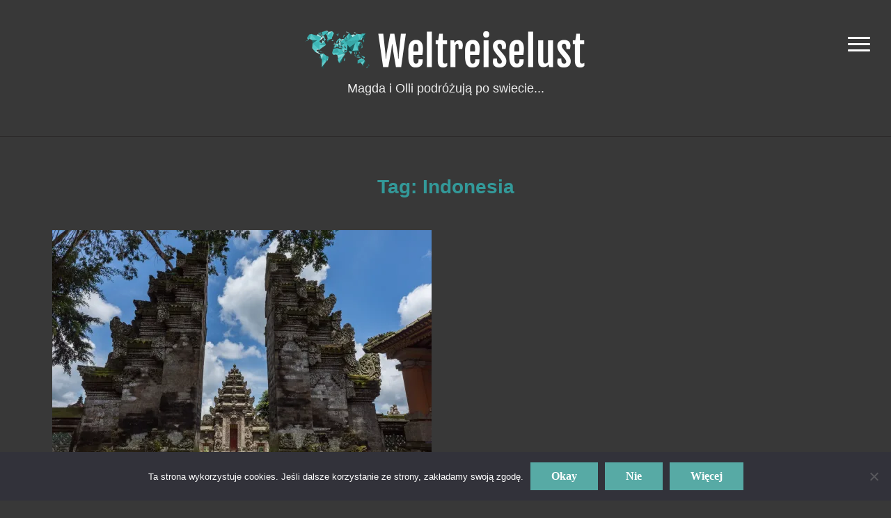

--- FILE ---
content_type: text/html; charset=UTF-8
request_url: https://www.weltreiselust.de/pl/tag/indonesia/
body_size: 7729
content:
<!DOCTYPE html><html xmlns="http://www.w3.org/1999/xhtml" lang="pl-PL"><head><meta http-equiv="Content-Type" content="text/html; charset=UTF-8" /><meta http-equiv="X-UA-Compatible" content="IE=edge,chrome=1"><meta name="viewport" content="width=device-width, initial-scale=1.0"><link rel="pingback" href="https://www.weltreiselust.de/xmlrpc.php" /><meta name='robots' content='index, follow, max-image-preview:large, max-snippet:-1, max-video-preview:-1' /><meta name="google-site-verification" content="RsI1VF3FmP9NIJltwf5qj-ViI8r4ncKISA8JSElA5yk" /><link media="all" href="https://www.weltreiselust.de/wp-content/cache/autoptimize/css/autoptimize_caf5dd5c20b0b5729d498c1f5d09cc97.css" rel="stylesheet"><title>Indonesia Archive - Weltreiselust</title><link nonce=fGE7Y8knu6Deo8JaptbQkWvZfxrXZwPBSFOUloGYY5Adj48UAuRLUJjHiGeFbye7HLOQ6mdksI65lXvBXilK8NcN2t2x2AVWR8YRHV7pkZwtaR83o9EcvZHTs3gIGk8Z rel="canonical" href="https://www.weltreiselust.de/pl/tag/indonesia/" /><meta property="og:locale" content="pl_PL" /><meta property="og:type" content="article" /><meta property="og:title" content="Indonesia Archive - Weltreiselust" /><meta property="og:url" content="https://www.weltreiselust.de/pl/tag/indonesia/" /><meta property="og:site_name" content="Weltreiselust" /><meta name="twitter:card" content="summary_large_image" /> <script nonce=fGE7Y8knu6Deo8JaptbQkWvZfxrXZwPBSFOUloGYY5Adj48UAuRLUJjHiGeFbye7HLOQ6mdksI65lXvBXilK8NcN2t2x2AVWR8YRHV7pkZwtaR83o9EcvZHTs3gIGk8Z type="application/ld+json" class="yoast-schema-graph">{"@context":"https://schema.org","@graph":[{"@type":"CollectionPage","@id":"https://www.weltreiselust.de/pl/tag/indonesia/","url":"https://www.weltreiselust.de/pl/tag/indonesia/","name":"Indonesia Archive - Weltreiselust","isPartOf":{"@id":"https://www.weltreiselust.de/pl/#website"},"primaryImageOfPage":{"@id":"https://www.weltreiselust.de/pl/tag/indonesia/#primaryimage"},"image":{"@id":"https://www.weltreiselust.de/pl/tag/indonesia/#primaryimage"},"thumbnailUrl":"https://i0.wp.com/www.weltreiselust.de/wp-content/uploads/2017/04/20170412-0019.jpg?fit=2048%2C1365&ssl=1","breadcrumb":{"@id":"https://www.weltreiselust.de/pl/tag/indonesia/#breadcrumb"},"inLanguage":"pl-PL"},{"@type":"ImageObject","inLanguage":"pl-PL","@id":"https://www.weltreiselust.de/pl/tag/indonesia/#primaryimage","url":"https://i0.wp.com/www.weltreiselust.de/wp-content/uploads/2017/04/20170412-0019.jpg?fit=2048%2C1365&ssl=1","contentUrl":"https://i0.wp.com/www.weltreiselust.de/wp-content/uploads/2017/04/20170412-0019.jpg?fit=2048%2C1365&ssl=1","width":2048,"height":1365,"caption":"Ubud Tour"},{"@type":"BreadcrumbList","@id":"https://www.weltreiselust.de/pl/tag/indonesia/#breadcrumb","itemListElement":[{"@type":"ListItem","position":1,"name":"Startseite","item":"https://www.weltreiselust.de/pl/"},{"@type":"ListItem","position":2,"name":"Indonesia"}]},{"@type":"WebSite","@id":"https://www.weltreiselust.de/pl/#website","url":"https://www.weltreiselust.de/pl/","name":"Weltreiselust","description":"Magda i Olli podróżują po swiecie...","potentialAction":[{"@type":"SearchAction","target":{"@type":"EntryPoint","urlTemplate":"https://www.weltreiselust.de/pl/?s={search_term_string}"},"query-input":"required name=search_term_string"}],"inLanguage":"pl-PL"}]}</script> <link nonce=fGE7Y8knu6Deo8JaptbQkWvZfxrXZwPBSFOUloGYY5Adj48UAuRLUJjHiGeFbye7HLOQ6mdksI65lXvBXilK8NcN2t2x2AVWR8YRHV7pkZwtaR83o9EcvZHTs3gIGk8Z rel='dns-prefetch' href='//ajax.googleapis.com' /><link nonce=fGE7Y8knu6Deo8JaptbQkWvZfxrXZwPBSFOUloGYY5Adj48UAuRLUJjHiGeFbye7HLOQ6mdksI65lXvBXilK8NcN2t2x2AVWR8YRHV7pkZwtaR83o9EcvZHTs3gIGk8Z rel='dns-prefetch' href='//s.w.org' /><link nonce=fGE7Y8knu6Deo8JaptbQkWvZfxrXZwPBSFOUloGYY5Adj48UAuRLUJjHiGeFbye7HLOQ6mdksI65lXvBXilK8NcN2t2x2AVWR8YRHV7pkZwtaR83o9EcvZHTs3gIGk8Z rel='dns-prefetch' href='//v0.wordpress.com' /><link nonce=fGE7Y8knu6Deo8JaptbQkWvZfxrXZwPBSFOUloGYY5Adj48UAuRLUJjHiGeFbye7HLOQ6mdksI65lXvBXilK8NcN2t2x2AVWR8YRHV7pkZwtaR83o9EcvZHTs3gIGk8Z rel='dns-prefetch' href='//i0.wp.com' /><link nonce=fGE7Y8knu6Deo8JaptbQkWvZfxrXZwPBSFOUloGYY5Adj48UAuRLUJjHiGeFbye7HLOQ6mdksI65lXvBXilK8NcN2t2x2AVWR8YRHV7pkZwtaR83o9EcvZHTs3gIGk8Z rel="alternate" type="application/rss+xml" title="Weltreiselust &raquo; Kanał z wpisami" href="https://www.weltreiselust.de/pl/feed/" /><link nonce=fGE7Y8knu6Deo8JaptbQkWvZfxrXZwPBSFOUloGYY5Adj48UAuRLUJjHiGeFbye7HLOQ6mdksI65lXvBXilK8NcN2t2x2AVWR8YRHV7pkZwtaR83o9EcvZHTs3gIGk8Z rel="alternate" type="application/rss+xml" title="Weltreiselust &raquo; Kanał z komentarzami" href="https://www.weltreiselust.de/pl/comments/feed/" /><link nonce=fGE7Y8knu6Deo8JaptbQkWvZfxrXZwPBSFOUloGYY5Adj48UAuRLUJjHiGeFbye7HLOQ6mdksI65lXvBXilK8NcN2t2x2AVWR8YRHV7pkZwtaR83o9EcvZHTs3gIGk8Z rel="alternate" type="application/rss+xml" title="Weltreiselust &raquo; Kanał z wpisami otagowanymi jako Indonesia" href="https://www.weltreiselust.de/pl/tag/indonesia/feed/" /><link nonce=fGE7Y8knu6Deo8JaptbQkWvZfxrXZwPBSFOUloGYY5Adj48UAuRLUJjHiGeFbye7HLOQ6mdksI65lXvBXilK8NcN2t2x2AVWR8YRHV7pkZwtaR83o9EcvZHTs3gIGk8Z rel='stylesheet' id='jquery-ui-css'  href='//ajax.googleapis.com/ajax/libs/jqueryui/1.8.1/themes/base/jquery-ui.css' type='text/css' media='all' /><link nonce=fGE7Y8knu6Deo8JaptbQkWvZfxrXZwPBSFOUloGYY5Adj48UAuRLUJjHiGeFbye7HLOQ6mdksI65lXvBXilK8NcN2t2x2AVWR8YRHV7pkZwtaR83o9EcvZHTs3gIGk8Z rel='stylesheet' id='dashicons-css'  href='https://www.weltreiselust.de/wp-includes/css/dashicons.min.css' type='text/css' media='all' /><link nonce=fGE7Y8knu6Deo8JaptbQkWvZfxrXZwPBSFOUloGYY5Adj48UAuRLUJjHiGeFbye7HLOQ6mdksI65lXvBXilK8NcN2t2x2AVWR8YRHV7pkZwtaR83o9EcvZHTs3gIGk8Z rel='stylesheet' id='photonote-google-font-default-css'  href='//www.weltreiselust.de/wp-content/fonts/lato.woff2' type='text/css' media='all' /> <script nonce=fGE7Y8knu6Deo8JaptbQkWvZfxrXZwPBSFOUloGYY5Adj48UAuRLUJjHiGeFbye7HLOQ6mdksI65lXvBXilK8NcN2t2x2AVWR8YRHV7pkZwtaR83o9EcvZHTs3gIGk8Z type='text/javascript' src='https://www.weltreiselust.de/wp-includes/js/jquery/jquery.min.js' id='jquery-core-js'></script> <script nonce=fGE7Y8knu6Deo8JaptbQkWvZfxrXZwPBSFOUloGYY5Adj48UAuRLUJjHiGeFbye7HLOQ6mdksI65lXvBXilK8NcN2t2x2AVWR8YRHV7pkZwtaR83o9EcvZHTs3gIGk8Z type='text/javascript' src='https://www.weltreiselust.de/wp-includes/js/jquery/jquery-migrate.min.js' id='jquery-migrate-js'></script> <link nonce=fGE7Y8knu6Deo8JaptbQkWvZfxrXZwPBSFOUloGYY5Adj48UAuRLUJjHiGeFbye7HLOQ6mdksI65lXvBXilK8NcN2t2x2AVWR8YRHV7pkZwtaR83o9EcvZHTs3gIGk8Z rel="https://api.w.org/" href="https://www.weltreiselust.de/wp-json/" /><link nonce=fGE7Y8knu6Deo8JaptbQkWvZfxrXZwPBSFOUloGYY5Adj48UAuRLUJjHiGeFbye7HLOQ6mdksI65lXvBXilK8NcN2t2x2AVWR8YRHV7pkZwtaR83o9EcvZHTs3gIGk8Z rel="alternate" type="application/json" href="https://www.weltreiselust.de/wp-json/wp/v2/tags/315" /><link nonce=fGE7Y8knu6Deo8JaptbQkWvZfxrXZwPBSFOUloGYY5Adj48UAuRLUJjHiGeFbye7HLOQ6mdksI65lXvBXilK8NcN2t2x2AVWR8YRHV7pkZwtaR83o9EcvZHTs3gIGk8Z rel="EditURI" type="application/rsd+xml" title="RSD" href="https://www.weltreiselust.de/xmlrpc.php?rsd" /><link nonce=fGE7Y8knu6Deo8JaptbQkWvZfxrXZwPBSFOUloGYY5Adj48UAuRLUJjHiGeFbye7HLOQ6mdksI65lXvBXilK8NcN2t2x2AVWR8YRHV7pkZwtaR83o9EcvZHTs3gIGk8Z rel="wlwmanifest" type="application/wlwmanifest+xml" href="https://www.weltreiselust.de/wp-includes/wlwmanifest.xml" /><link nonce=fGE7Y8knu6Deo8JaptbQkWvZfxrXZwPBSFOUloGYY5Adj48UAuRLUJjHiGeFbye7HLOQ6mdksI65lXvBXilK8NcN2t2x2AVWR8YRHV7pkZwtaR83o9EcvZHTs3gIGk8Z rel="icon" href="https://www.weltreiselust.de/wp-content/uploads/2016/10/favicon.ico"/> <script nonce=fGE7Y8knu6Deo8JaptbQkWvZfxrXZwPBSFOUloGYY5Adj48UAuRLUJjHiGeFbye7HLOQ6mdksI65lXvBXilK8NcN2t2x2AVWR8YRHV7pkZwtaR83o9EcvZHTs3gIGk8Z>document.documentElement.classList.add(
					'jetpack-lazy-images-js-enabled'
				);</script> <link nonce=fGE7Y8knu6Deo8JaptbQkWvZfxrXZwPBSFOUloGYY5Adj48UAuRLUJjHiGeFbye7HLOQ6mdksI65lXvBXilK8NcN2t2x2AVWR8YRHV7pkZwtaR83o9EcvZHTs3gIGk8Z rel="icon" href="https://i0.wp.com/www.weltreiselust.de/wp-content/uploads/2017/08/weltreiselust-icon-512x512-395768546-1501857009726.png?fit=32%2C32&#038;ssl=1" sizes="32x32" /><link nonce=fGE7Y8knu6Deo8JaptbQkWvZfxrXZwPBSFOUloGYY5Adj48UAuRLUJjHiGeFbye7HLOQ6mdksI65lXvBXilK8NcN2t2x2AVWR8YRHV7pkZwtaR83o9EcvZHTs3gIGk8Z rel="icon" href="https://i0.wp.com/www.weltreiselust.de/wp-content/uploads/2017/08/weltreiselust-icon-512x512-395768546-1501857009726.png?fit=192%2C192&#038;ssl=1" sizes="192x192" /><link nonce=fGE7Y8knu6Deo8JaptbQkWvZfxrXZwPBSFOUloGYY5Adj48UAuRLUJjHiGeFbye7HLOQ6mdksI65lXvBXilK8NcN2t2x2AVWR8YRHV7pkZwtaR83o9EcvZHTs3gIGk8Z rel="apple-touch-icon" href="https://i0.wp.com/www.weltreiselust.de/wp-content/uploads/2017/08/weltreiselust-icon-512x512-395768546-1501857009726.png?fit=180%2C180&#038;ssl=1" /><meta name="msapplication-TileImage" content="https://i0.wp.com/www.weltreiselust.de/wp-content/uploads/2017/08/weltreiselust-icon-512x512-395768546-1501857009726.png?fit=270%2C270&#038;ssl=1" /><link nonce=fGE7Y8knu6Deo8JaptbQkWvZfxrXZwPBSFOUloGYY5Adj48UAuRLUJjHiGeFbye7HLOQ6mdksI65lXvBXilK8NcN2t2x2AVWR8YRHV7pkZwtaR83o9EcvZHTs3gIGk8Z rel="stylesheet" type="text/css" id="wp-custom-css" href="https://www.weltreiselust.de/?custom-css=aa679ff8f5" /></head><body data-rsssl=1 class="archive tag tag-indonesia tag-315 custom-background cookies-not-set"><div class="page-wrap"><div id="pageslide"><div id="slideNav" class="panel"> <a href="javascript:jQuery.pageslide.close()" class="closeBtn"></a><section id="sidebar"><div id="polylang-4" class="widget widget_polylang"><h3 class="title">Język</h3><ul><li class="lang-item lang-item-17 lang-item-de no-translation lang-item-first"><a  lang="de-DE" hreflang="de-DE" href="https://www.weltreiselust.de/"><img src="[data-uri]" alt="" width="16" height="11" style="width: 16px; height: 11px;" /><span style="margin-left:0.3em;">Deutsch</span></a></li><li class="lang-item lang-item-20 lang-item-pl current-lang"><a  lang="pl-PL" hreflang="pl-PL" href="https://www.weltreiselust.de/pl/tag/indonesia/"><img src="[data-uri]" alt="" width="16" height="11" style="width: 16px; height: 11px;" /><span style="margin-left:0.3em;">Polski</span></a></li></ul><div class="clear"></div></div><div id="nav_menu-5" class="widget widget_nav_menu"><h3 class="title">Menu</h3><div class="menu-burger-menuepolnisch-container"><ul id="menu-burger-menuepolnisch" class="menu"><li id="menu-item-284" class="menu-item menu-item-type-post_type menu-item-object-page menu-item-284"><a href="https://www.weltreiselust.de/pl/o-nas-i-tym-blogu/">O nas i tym Blogu</a></li><li id="menu-item-298" class="menu-item menu-item-type-post_type menu-item-object-page menu-item-298"><a href="https://www.weltreiselust.de/pl/mapa-naszej-pordozy/">Mapa naszej pordóży</a></li><li id="menu-item-285" class="menu-item menu-item-type-post_type menu-item-object-page menu-item-285"><a href="https://www.weltreiselust.de/impressum/">Impressum</a></li></ul></div><div class="clear"></div></div><div id="blog_subscription-4" class="widget widget_blog_subscription jetpack_subscription_widget"><h3 class="title">Subskrybuj nowe wpisy</h3><div class="wp-block-jetpack-subscriptions__container"><form action="#" method="post" accept-charset="utf-8" id="subscribe-blog-blog_subscription-4"><div id="subscribe-text"><p>Wpisz twój adres email, jeśli chcesz dostawać nowe posty prosto do twojej skrzynki pocztowej!</p></div><p id="subscribe-email"> <label id="jetpack-subscribe-label"
 class="screen-reader-text"
 for="subscribe-field-blog_subscription-4"> E-Mail-Adres </label> <input type="email" name="email" required="required"
 value=""
 id="subscribe-field-blog_subscription-4"
 placeholder="E-Mail-Adres"
 /></p><p id="subscribe-submit"
 > <input type="hidden" name="action" value="subscribe"/> <input type="hidden" name="source" value="https://www.weltreiselust.de/pl/tag/indonesia/"/> <input type="hidden" name="sub-type" value="widget"/> <input type="hidden" name="redirect_fragment" value="subscribe-blog-blog_subscription-4"/> <button type="submit"
 class="wp-block-button__link"
 name="jetpack_subscriptions_widget"
 > WYŚLIJ </button></p></form></div><div class="clear"></div></div></section></div></div><header id="header"><div class="inner-wrap"> <a class="navbar-toggle" href="#slideNav"> <span class="icon-bar"></span> <span class="icon-bar"></span> <span class="icon-bar"></span> </a><div id="logo"> <a href="https://www.weltreiselust.de/pl" title="Magda i Olli podróżują po swiecie&#8230;"> <img src="https://www.weltreiselust.de/wp-content/uploads/2016/10/weltreiselust-logo-896.png" alt="Weltreiselust" width="449" height="63"> </a> <span class="site-description">Magda i Olli podróżują po swiecie...</span></div></div><nav class="main-navbar " role="navigation"><div class="navbar-header"> <a class="navbar-toggle" href="#menu-main-slide"> <span class="icon-bar"></span> <span class="icon-bar"></span> <span class="icon-bar"></span> </a><div id="menu-main-slide"><div><div id="menu-main" class="menu-burger-menuepolnisch-container"><ul id="menu-burger-menuepolnisch-1" class="menu"><li class="menu-item menu-item-type-post_type menu-item-object-page menu-item-284"><a href="https://www.weltreiselust.de/pl/o-nas-i-tym-blogu/">O nas i tym Blogu</a></li><li class="menu-item menu-item-type-post_type menu-item-object-page menu-item-298"><a href="https://www.weltreiselust.de/pl/mapa-naszej-pordozy/">Mapa naszej pordóży</a></li><li class="menu-item menu-item-type-post_type menu-item-object-page menu-item-285"><a href="https://www.weltreiselust.de/impressum/">Impressum</a></li></ul></div><div id="polylang-3" class="widget widget_polylang"><h3 class="title">Język</h3><ul><li class="lang-item lang-item-17 lang-item-de no-translation lang-item-first"><a  lang="de-DE" hreflang="de-DE" href="https://www.weltreiselust.de/"><img src="[data-uri]" alt="Deutsch" width="16" height="11" style="width: 16px; height: 11px;" /></a></li><li class="lang-item lang-item-20 lang-item-pl current-lang"><a  lang="pl-PL" hreflang="pl-PL" href="https://www.weltreiselust.de/pl/tag/indonesia/"><img src="[data-uri]" alt="Polski" width="16" height="11" style="width: 16px; height: 11px;" /></a></li></ul><div class="clear"></div></div><div id="nav_menu-6" class="widget widget_nav_menu"><h3 class="title">Menu</h3><div class="menu-burger-menuepolnisch-container"><ul id="menu-burger-menuepolnisch-2" class="menu"><li class="menu-item menu-item-type-post_type menu-item-object-page menu-item-284"><a href="https://www.weltreiselust.de/pl/o-nas-i-tym-blogu/">O nas i tym Blogu</a></li><li class="menu-item menu-item-type-post_type menu-item-object-page menu-item-298"><a href="https://www.weltreiselust.de/pl/mapa-naszej-pordozy/">Mapa naszej pordóży</a></li><li class="menu-item menu-item-type-post_type menu-item-object-page menu-item-285"><a href="https://www.weltreiselust.de/impressum/">Impressum</a></li></ul></div><div class="clear"></div></div></div></div></div><div id="navbar-main"><div class="menu-burger-menuepolnisch-container"><ul id="menu-burger-menuepolnisch-3" class="nav navbar-nav dropdown sf-menu"><li class="menu-item menu-item-type-post_type menu-item-object-page menu-item-284"><a href="https://www.weltreiselust.de/pl/o-nas-i-tym-blogu/">O nas i tym Blogu</a></li><li class="menu-item menu-item-type-post_type menu-item-object-page menu-item-298"><a href="https://www.weltreiselust.de/pl/mapa-naszej-pordozy/">Mapa naszej pordóży</a></li><li class="menu-item menu-item-type-post_type menu-item-object-page menu-item-285"><a href="https://www.weltreiselust.de/impressum/">Impressum</a></li></ul></div></div></nav></header><div class="inner-wrap"><h1 class="section_title">Tag: <span>Indonesia</span></h1><div id="recent-posts" class="clearfix"><div id="post-1865" class="recent-post"><div class="post-thumb"><a href="https://www.weltreiselust.de/pl/2017/04/30/podrozowanie-w-indonesii/" title="Podróżowanie w Indonesii"> <img width="545" height="363" src="https://i0.wp.com/www.weltreiselust.de/wp-content/uploads/2017/04/20170412-0019.jpg?fit=545%2C363&amp;ssl=1" class="attachment-loop size-loop wp-post-image jetpack-lazy-image" alt="Ubud Tour" data-attachment-id="1685" data-permalink="https://www.weltreiselust.de/20170412-0019/" data-orig-file="https://i0.wp.com/www.weltreiselust.de/wp-content/uploads/2017/04/20170412-0019.jpg?fit=2048%2C1365&amp;ssl=1" data-orig-size="2048,1365" data-comments-opened="0" data-image-meta="{&quot;aperture&quot;:&quot;0&quot;,&quot;credit&quot;:&quot;&quot;,&quot;camera&quot;:&quot;&quot;,&quot;caption&quot;:&quot;&quot;,&quot;created_timestamp&quot;:&quot;0&quot;,&quot;copyright&quot;:&quot;All rights reserved. No use without written permission!&quot;,&quot;focal_length&quot;:&quot;0&quot;,&quot;iso&quot;:&quot;0&quot;,&quot;shutter_speed&quot;:&quot;0&quot;,&quot;title&quot;:&quot;&quot;,&quot;orientation&quot;:&quot;0&quot;}" data-image-title="20170412-0019" data-image-description data-image-caption data-medium-file="https://i0.wp.com/www.weltreiselust.de/wp-content/uploads/2017/04/20170412-0019.jpg?fit=300%2C199&amp;ssl=1" data-large-file="https://i0.wp.com/www.weltreiselust.de/wp-content/uploads/2017/04/20170412-0019.jpg?fit=980%2C653&amp;ssl=1" data-lazy-srcset="https://i0.wp.com/www.weltreiselust.de/wp-content/uploads/2017/04/20170412-0019.jpg?w=2048&amp;ssl=1 2048w, https://i0.wp.com/www.weltreiselust.de/wp-content/uploads/2017/04/20170412-0019.jpg?resize=300%2C199&amp;ssl=1 300w, https://i0.wp.com/www.weltreiselust.de/wp-content/uploads/2017/04/20170412-0019.jpg?resize=768%2C511&amp;ssl=1 768w, https://i0.wp.com/www.weltreiselust.de/wp-content/uploads/2017/04/20170412-0019.jpg?resize=1024%2C682&amp;ssl=1 1024w, https://i0.wp.com/www.weltreiselust.de/wp-content/uploads/2017/04/20170412-0019.jpg?resize=82%2C55&amp;ssl=1 82w, https://i0.wp.com/www.weltreiselust.de/wp-content/uploads/2017/04/20170412-0019.jpg?resize=900%2C600&amp;ssl=1 900w, https://i0.wp.com/www.weltreiselust.de/wp-content/uploads/2017/04/20170412-0019.jpg?resize=363%2C242&amp;ssl=1 363w, https://i0.wp.com/www.weltreiselust.de/wp-content/uploads/2017/04/20170412-0019.jpg?resize=726%2C484&amp;ssl=1 726w, https://i0.wp.com/www.weltreiselust.de/wp-content/uploads/2017/04/20170412-0019.jpg?resize=545%2C363&amp;ssl=1 545w, https://i0.wp.com/www.weltreiselust.de/wp-content/uploads/2017/04/20170412-0019.jpg?resize=1090%2C726&amp;ssl=1 1090w, https://i0.wp.com/www.weltreiselust.de/wp-content/uploads/2017/04/20170412-0019.jpg?resize=2000%2C1333&amp;ssl=1 2000w" data-lazy-sizes="(max-width: 545px) 100vw, 545px" data-lazy-src="https://i0.wp.com/www.weltreiselust.de/wp-content/uploads/2017/04/20170412-0019.jpg?fit=545%2C363&amp;ssl=1&amp;is-pending-load=1" srcset="[data-uri]"> </a></div><h2 class="entry-title"><a href="https://www.weltreiselust.de/pl/2017/04/30/podrozowanie-w-indonesii/" title="Permalink to Podróżowanie w Indonesii" rel="bookmark">Podróżowanie w Indonesii</a></h2><div class="entry-meta"> <span><a href="https://www.weltreiselust.de/pl/category/ogolne/" rel="category tag">Ogólne</a></span> <span>30. kwietnia 2017</span><div class="clear"></div></div><div class="entry-content"><p>30.04.2017, Godzina 11.30, Lotnisko Ngurah rai, Denpasar Bali Czas na małą rekapitulacje podróży w Indonesii. Bali – Gili Air – Lombok – Nusa Lembongan – Bali: To była nasza trasa. Mieliśmy 24 dni czasu do odkrycia tego pięknego i bardzo fascynującego kraju. Co się nam [&hellip;]</p> <a class="more-link" href="https://www.weltreiselust.de/pl/2017/04/30/podrozowanie-w-indonesii/"><span>Read more &#8250;</span></a></div></div></div><div class="navigation"></div></div><footer id="colophon" class="site-footer" role="contentinfo"><div class="inner-wrap"><div class="footer-widgets widgets widget-columns-4"><div class="column"><div class="widget widget_tag_cloud" id="tag_cloud-3"><h3 class="title">Hasła</h3><div class="tagcloud"><a href="https://www.weltreiselust.de/pl/tag/asia/" class="tag-cloud-link tag-link-357 tag-link-position-1" style="font-size: 8pt;" aria-label="Asia (1 element)">Asia</a> <a href="https://www.weltreiselust.de/pl/tag/australia/" class="tag-cloud-link tag-link-285 tag-link-position-2" style="font-size: 8pt;" aria-label="Australia (1 element)">Australia</a> <a href="https://www.weltreiselust.de/pl/tag/azja/" class="tag-cloud-link tag-link-381 tag-link-position-3" style="font-size: 8pt;" aria-label="Azja (1 element)">Azja</a> <a href="https://www.weltreiselust.de/pl/tag/bali-pl/" class="tag-cloud-link tag-link-319 tag-link-position-4" style="font-size: 8pt;" aria-label="Bali (1 element)">Bali</a> <a href="https://www.weltreiselust.de/pl/tag/big-island-pl/" class="tag-cloud-link tag-link-93 tag-link-position-5" style="font-size: 8pt;" aria-label="Big Island (1 element)">Big Island</a> <a href="https://www.weltreiselust.de/pl/tag/coromandel-pl/" class="tag-cloud-link tag-link-129 tag-link-position-6" style="font-size: 11.876923076923pt;" aria-label="Coromandel (2 elementy)">Coromandel</a> <a href="https://www.weltreiselust.de/pl/tag/gory/" class="tag-cloud-link tag-link-283 tag-link-position-7" style="font-size: 8pt;" aria-label="Góry (1 element)">Góry</a> <a href="https://www.weltreiselust.de/pl/tag/hawaii-pl/" class="tag-cloud-link tag-link-95 tag-link-position-8" style="font-size: 8pt;" aria-label="Hawaii (1 element)">Hawaii</a> <a href="https://www.weltreiselust.de/pl/tag/helikopter-pl/" class="tag-cloud-link tag-link-97 tag-link-position-9" style="font-size: 8pt;" aria-label="Helikopter (1 element)">Helikopter</a> <a href="https://www.weltreiselust.de/pl/tag/indonesia/" class="tag-cloud-link tag-link-315 tag-link-position-10" style="font-size: 8pt;" aria-label="Indonesia (1 element)">Indonesia</a> <a href="https://www.weltreiselust.de/pl/tag/jezioro/" class="tag-cloud-link tag-link-281 tag-link-position-11" style="font-size: 8pt;" aria-label="Jeżioro (1 element)">Jeżioro</a> <a href="https://www.weltreiselust.de/pl/tag/kauai-pl/" class="tag-cloud-link tag-link-99 tag-link-position-12" style="font-size: 8pt;" aria-label="Kauai (1 element)">Kauai</a> <a href="https://www.weltreiselust.de/pl/tag/kemping/" class="tag-cloud-link tag-link-279 tag-link-position-13" style="font-size: 8pt;" aria-label="Kemping (1 element)">Kemping</a> <a href="https://www.weltreiselust.de/pl/tag/kuala-lumpur/" class="tag-cloud-link tag-link-355 tag-link-position-14" style="font-size: 8pt;" aria-label="Kuala Lumpur (1 element)">Kuala Lumpur</a> <a href="https://www.weltreiselust.de/pl/tag/lombok/" class="tag-cloud-link tag-link-313 tag-link-position-15" style="font-size: 8pt;" aria-label="Lombok (1 element)">Lombok</a> <a href="https://www.weltreiselust.de/pl/tag/malaysia-pl/" class="tag-cloud-link tag-link-361 tag-link-position-16" style="font-size: 8pt;" aria-label="Malaysia (1 element)">Malaysia</a> <a href="https://www.weltreiselust.de/pl/tag/maui/" class="tag-cloud-link tag-link-83 tag-link-position-17" style="font-size: 8pt;" aria-label="Maui (1 element)">Maui</a> <a href="https://www.weltreiselust.de/pl/tag/miasto/" class="tag-cloud-link tag-link-287 tag-link-position-18" style="font-size: 14.461538461538pt;" aria-label="Miasto (3 elementy)">Miasto</a> <a href="https://www.weltreiselust.de/pl/tag/natura/" class="tag-cloud-link tag-link-89 tag-link-position-19" style="font-size: 18.338461538462pt;" aria-label="Natura (5 elementów)">Natura</a> <a href="https://www.weltreiselust.de/pl/tag/nowa-zelandia/" class="tag-cloud-link tag-link-121 tag-link-position-20" style="font-size: 16.615384615385pt;" aria-label="Nowa Zelandia (4 elementy)">Nowa Zelandia</a> <a href="https://www.weltreiselust.de/pl/tag/penang/" class="tag-cloud-link tag-link-359 tag-link-position-21" style="font-size: 8pt;" aria-label="Penang (1 element)">Penang</a> <a href="https://www.weltreiselust.de/pl/tag/plaza/" class="tag-cloud-link tag-link-317 tag-link-position-22" style="font-size: 11.876923076923pt;" aria-label="Plaża (2 elementy)">Plaża</a> <a href="https://www.weltreiselust.de/pl/tag/podroz/" class="tag-cloud-link tag-link-91 tag-link-position-23" style="font-size: 22pt;" aria-label="Podróż (8 elementów)">Podróż</a> <a href="https://www.weltreiselust.de/pl/tag/rotorua/" class="tag-cloud-link tag-link-151 tag-link-position-24" style="font-size: 8pt;" aria-label="Rotorua (1 element)">Rotorua</a> <a href="https://www.weltreiselust.de/pl/tag/samochod/" class="tag-cloud-link tag-link-123 tag-link-position-25" style="font-size: 11.876923076923pt;" aria-label="Samochód (2 elementy)">Samochód</a> <a href="https://www.weltreiselust.de/pl/tag/singapur-pl/" class="tag-cloud-link tag-link-343 tag-link-position-26" style="font-size: 8pt;" aria-label="Singapur (1 element)">Singapur</a> <a href="https://www.weltreiselust.de/pl/tag/sydney-pl/" class="tag-cloud-link tag-link-289 tag-link-position-27" style="font-size: 8pt;" aria-label="Sydney (1 element)">Sydney</a> <a href="https://www.weltreiselust.de/pl/tag/taupo/" class="tag-cloud-link tag-link-153 tag-link-position-28" style="font-size: 8pt;" aria-label="Taupo (1 element)">Taupo</a> <a href="https://www.weltreiselust.de/pl/tag/thailandia/" class="tag-cloud-link tag-link-383 tag-link-position-29" style="font-size: 8pt;" aria-label="Thailandia (1 element)">Thailandia</a> <a href="https://www.weltreiselust.de/pl/tag/wellington/" class="tag-cloud-link tag-link-155 tag-link-position-30" style="font-size: 8pt;" aria-label="Wellington (1 element)">Wellington</a> <a href="https://www.weltreiselust.de/pl/tag/widoki/" class="tag-cloud-link tag-link-125 tag-link-position-31" style="font-size: 20.923076923077pt;" aria-label="Widoki (7 elementów)">Widoki</a> <a href="https://www.weltreiselust.de/pl/tag/wulkan/" class="tag-cloud-link tag-link-85 tag-link-position-32" style="font-size: 8pt;" aria-label="Wulkan (1 element)">Wulkan</a> <a href="https://www.weltreiselust.de/pl/tag/wyspy/" class="tag-cloud-link tag-link-385 tag-link-position-33" style="font-size: 8pt;" aria-label="Wyspy (1 element)">Wyspy</a> <a href="https://www.weltreiselust.de/pl/tag/wedrowanie/" class="tag-cloud-link tag-link-127 tag-link-position-34" style="font-size: 14.461538461538pt;" aria-label="Wędrówanie (3 elementy)">Wędrówanie</a> <a href="https://www.weltreiselust.de/pl/tag/zdiecia/" class="tag-cloud-link tag-link-87 tag-link-position-35" style="font-size: 22pt;" aria-label="Zdięcia (8 elementów)">Zdięcia</a></div><div class="clear"></div></div></div><div class="column"><div class="widget widget_categories" id="categories-4"><h3 class="title">Kategorie</h3><ul><li class="cat-item cat-item-49"><a href="https://www.weltreiselust.de/pl/category/ogolne/">Ogólne</a></li></ul><div class="clear"></div></div></div><div class="column"><div class="widget widget_archive" id="archives-5"><h3 class="title">Archiwa</h3><ul><li><a href='https://www.weltreiselust.de/pl/2017/07/'>lipiec 2017</a></li><li><a href='https://www.weltreiselust.de/pl/2017/06/'>czerwiec 2017</a></li><li><a href='https://www.weltreiselust.de/pl/2017/05/'>maj 2017</a></li><li><a href='https://www.weltreiselust.de/pl/2017/04/'>kwiecień 2017</a></li><li><a href='https://www.weltreiselust.de/pl/2017/03/'>marzec 2017</a></li><li><a href='https://www.weltreiselust.de/pl/2017/02/'>luty 2017</a></li><li><a href='https://www.weltreiselust.de/pl/2017/01/'>styczeń 2017</a></li></ul><div class="clear"></div></div></div><div class="column"><div class="widget widget_nav_menu" id="nav_menu-8"><h3 class="title">Menu</h3><div class="menu-burger-menuepolnisch-container"><ul id="menu-burger-menuepolnisch-4" class="menu"><li class="menu-item menu-item-type-post_type menu-item-object-page menu-item-284"><a href="https://www.weltreiselust.de/pl/o-nas-i-tym-blogu/">O nas i tym Blogu</a></li><li class="menu-item menu-item-type-post_type menu-item-object-page menu-item-298"><a href="https://www.weltreiselust.de/pl/mapa-naszej-pordozy/">Mapa naszej pordóży</a></li><li class="menu-item menu-item-type-post_type menu-item-object-page menu-item-285"><a href="https://www.weltreiselust.de/impressum/">Impressum</a></li></ul></div><div class="clear"></div></div></div><div class="clear"></div></div><div class="site-info"><div class="footer_social"></div><div class="copyright"><p> Copyright &copy; 2026 Weltreiselust</p><p class="designed-by"> Designed by <a href="https://www.wpzoom.com/" target="_blank" rel="designer">WPZOOM</a></p></div></div></div></footer></div> <script nonce=fGE7Y8knu6Deo8JaptbQkWvZfxrXZwPBSFOUloGYY5Adj48UAuRLUJjHiGeFbye7HLOQ6mdksI65lXvBXilK8NcN2t2x2AVWR8YRHV7pkZwtaR83o9EcvZHTs3gIGk8Z>(function($){$(document).ready(function(){});})(jQuery);</script><script nonce=fGE7Y8knu6Deo8JaptbQkWvZfxrXZwPBSFOUloGYY5Adj48UAuRLUJjHiGeFbye7HLOQ6mdksI65lXvBXilK8NcN2t2x2AVWR8YRHV7pkZwtaR83o9EcvZHTs3gIGk8Z type='text/javascript' src='https://www.weltreiselust.de/wp-includes/js/jquery/ui/core.min.js' id='jquery-ui-core-js'></script> <script nonce=fGE7Y8knu6Deo8JaptbQkWvZfxrXZwPBSFOUloGYY5Adj48UAuRLUJjHiGeFbye7HLOQ6mdksI65lXvBXilK8NcN2t2x2AVWR8YRHV7pkZwtaR83o9EcvZHTs3gIGk8Z type='text/javascript' src='https://www.weltreiselust.de/wp-includes/js/jquery/ui/tabs.min.js' id='jquery-ui-tabs-js'></script> <script nonce=fGE7Y8knu6Deo8JaptbQkWvZfxrXZwPBSFOUloGYY5Adj48UAuRLUJjHiGeFbye7HLOQ6mdksI65lXvBXilK8NcN2t2x2AVWR8YRHV7pkZwtaR83o9EcvZHTs3gIGk8Z type='text/javascript' src='https://www.weltreiselust.de/wp-content/plugins/jetpack/_inc/build/photon/photon.min.js' id='jetpack-photon-js'></script> <script nonce=fGE7Y8knu6Deo8JaptbQkWvZfxrXZwPBSFOUloGYY5Adj48UAuRLUJjHiGeFbye7HLOQ6mdksI65lXvBXilK8NcN2t2x2AVWR8YRHV7pkZwtaR83o9EcvZHTs3gIGk8Z type='text/javascript' id='cookie-notice-front-js-before'>var cnArgs = {"ajaxUrl":"https:\/\/www.weltreiselust.de\/wp-admin\/admin-ajax.php","nonce":"77eb12120b","hideEffect":"fade","position":"bottom","onScroll":false,"onScrollOffset":100,"onClick":false,"cookieName":"cookie_notice_accepted","cookieTime":2592000,"cookieTimeRejected":2592000,"globalCookie":false,"redirection":false,"cache":true,"revokeCookies":false,"revokeCookiesOpt":"automatic"};</script> <script nonce=fGE7Y8knu6Deo8JaptbQkWvZfxrXZwPBSFOUloGYY5Adj48UAuRLUJjHiGeFbye7HLOQ6mdksI65lXvBXilK8NcN2t2x2AVWR8YRHV7pkZwtaR83o9EcvZHTs3gIGk8Z type='text/javascript' src='https://www.weltreiselust.de/wp-content/plugins/cookie-notice/js/front.min.js' id='cookie-notice-front-js'></script> <script nonce=fGE7Y8knu6Deo8JaptbQkWvZfxrXZwPBSFOUloGYY5Adj48UAuRLUJjHiGeFbye7HLOQ6mdksI65lXvBXilK8NcN2t2x2AVWR8YRHV7pkZwtaR83o9EcvZHTs3gIGk8Z type='text/javascript' src='https://www.weltreiselust.de/wp-content/cache/autoptimize/js/autoptimize_single_194defadb4760e8d43dbaf3b153ad9b6.js' id='mmenu-js'></script> <script nonce=fGE7Y8knu6Deo8JaptbQkWvZfxrXZwPBSFOUloGYY5Adj48UAuRLUJjHiGeFbye7HLOQ6mdksI65lXvBXilK8NcN2t2x2AVWR8YRHV7pkZwtaR83o9EcvZHTs3gIGk8Z type='text/javascript' src='https://www.weltreiselust.de/wp-content/themes/photonote/js/superfish.min.js' id='superfish-js'></script> <script nonce=fGE7Y8knu6Deo8JaptbQkWvZfxrXZwPBSFOUloGYY5Adj48UAuRLUJjHiGeFbye7HLOQ6mdksI65lXvBXilK8NcN2t2x2AVWR8YRHV7pkZwtaR83o9EcvZHTs3gIGk8Z type='text/javascript' src='https://www.weltreiselust.de/wp-content/themes/photonote/js/flickity.pkgd.min.js' id='flickity-js'></script> <script nonce=fGE7Y8knu6Deo8JaptbQkWvZfxrXZwPBSFOUloGYY5Adj48UAuRLUJjHiGeFbye7HLOQ6mdksI65lXvBXilK8NcN2t2x2AVWR8YRHV7pkZwtaR83o9EcvZHTs3gIGk8Z type='text/javascript' src='https://www.weltreiselust.de/wp-content/cache/autoptimize/js/autoptimize_single_4862c3f30420198f2c5456271e280425.js' id='fitvids-js'></script> <script nonce=fGE7Y8knu6Deo8JaptbQkWvZfxrXZwPBSFOUloGYY5Adj48UAuRLUJjHiGeFbye7HLOQ6mdksI65lXvBXilK8NcN2t2x2AVWR8YRHV7pkZwtaR83o9EcvZHTs3gIGk8Z type='text/javascript' src='https://www.weltreiselust.de/wp-includes/js/imagesloaded.min.js' id='imagesloaded-js'></script> <script nonce=fGE7Y8knu6Deo8JaptbQkWvZfxrXZwPBSFOUloGYY5Adj48UAuRLUJjHiGeFbye7HLOQ6mdksI65lXvBXilK8NcN2t2x2AVWR8YRHV7pkZwtaR83o9EcvZHTs3gIGk8Z type='text/javascript' src='https://www.weltreiselust.de/wp-includes/js/masonry.min.js' id='masonry-js'></script> <script nonce=fGE7Y8knu6Deo8JaptbQkWvZfxrXZwPBSFOUloGYY5Adj48UAuRLUJjHiGeFbye7HLOQ6mdksI65lXvBXilK8NcN2t2x2AVWR8YRHV7pkZwtaR83o9EcvZHTs3gIGk8Z type='text/javascript' src='https://www.weltreiselust.de/wp-content/themes/photonote/js/jquery.pageslide.min.js' id='pageslide-js'></script> <script nonce=fGE7Y8knu6Deo8JaptbQkWvZfxrXZwPBSFOUloGYY5Adj48UAuRLUJjHiGeFbye7HLOQ6mdksI65lXvBXilK8NcN2t2x2AVWR8YRHV7pkZwtaR83o9EcvZHTs3gIGk8Z type='text/javascript' id='photonote-script-js-extra'>var zoomOptions = {"slideshow_auto":"","slideshow_speed":"3000"};</script> <script nonce=fGE7Y8knu6Deo8JaptbQkWvZfxrXZwPBSFOUloGYY5Adj48UAuRLUJjHiGeFbye7HLOQ6mdksI65lXvBXilK8NcN2t2x2AVWR8YRHV7pkZwtaR83o9EcvZHTs3gIGk8Z type='text/javascript' src='https://www.weltreiselust.de/wp-content/cache/autoptimize/js/autoptimize_single_2926d23b2c500234b03e6c6a2a531168.js' id='photonote-script-js'></script> <script nonce=fGE7Y8knu6Deo8JaptbQkWvZfxrXZwPBSFOUloGYY5Adj48UAuRLUJjHiGeFbye7HLOQ6mdksI65lXvBXilK8NcN2t2x2AVWR8YRHV7pkZwtaR83o9EcvZHTs3gIGk8Z type='text/javascript' src='https://www.weltreiselust.de/wp-content/cache/autoptimize/js/autoptimize_single_dca3442227f3b9185e33818c0b5d42fa.js' id='galleria-js'></script> <script nonce=fGE7Y8knu6Deo8JaptbQkWvZfxrXZwPBSFOUloGYY5Adj48UAuRLUJjHiGeFbye7HLOQ6mdksI65lXvBXilK8NcN2t2x2AVWR8YRHV7pkZwtaR83o9EcvZHTs3gIGk8Z type='text/javascript' src='https://www.weltreiselust.de/wp-content/cache/autoptimize/js/autoptimize_single_2ea834b5ba67b4657c46c8be897c2896.js' id='wzslider-js'></script> <script nonce=fGE7Y8knu6Deo8JaptbQkWvZfxrXZwPBSFOUloGYY5Adj48UAuRLUJjHiGeFbye7HLOQ6mdksI65lXvBXilK8NcN2t2x2AVWR8YRHV7pkZwtaR83o9EcvZHTs3gIGk8Z type='text/javascript' src='https://www.weltreiselust.de/wp-content/cache/autoptimize/js/autoptimize_single_ed3b4417df0895e4cf8465d32b69adc6.js?minify=false' id='jetpack-lazy-images-polyfill-intersectionobserver-js'></script> <script nonce=fGE7Y8knu6Deo8JaptbQkWvZfxrXZwPBSFOUloGYY5Adj48UAuRLUJjHiGeFbye7HLOQ6mdksI65lXvBXilK8NcN2t2x2AVWR8YRHV7pkZwtaR83o9EcvZHTs3gIGk8Z type='text/javascript' id='jetpack-lazy-images-js-extra'>var jetpackLazyImagesL10n = {"loading_warning":"Images are still loading. Please cancel your print and try again."};</script> <script nonce=fGE7Y8knu6Deo8JaptbQkWvZfxrXZwPBSFOUloGYY5Adj48UAuRLUJjHiGeFbye7HLOQ6mdksI65lXvBXilK8NcN2t2x2AVWR8YRHV7pkZwtaR83o9EcvZHTs3gIGk8Z type='text/javascript' src='https://www.weltreiselust.de/wp-content/cache/autoptimize/js/autoptimize_single_9855fb5d7dee948d776d7e36ede8a2c9.js?minify=false' id='jetpack-lazy-images-js'></script> <script nonce=fGE7Y8knu6Deo8JaptbQkWvZfxrXZwPBSFOUloGYY5Adj48UAuRLUJjHiGeFbye7HLOQ6mdksI65lXvBXilK8NcN2t2x2AVWR8YRHV7pkZwtaR83o9EcvZHTs3gIGk8Z type="text/javascript">(function() {
				var expirationDate = new Date();
				expirationDate.setTime( expirationDate.getTime() + 31536000 * 1000 );
				document.cookie = "pll_language=pl; expires=" + expirationDate.toUTCString() + "; path=/; secure; SameSite=Lax";
			}());</script> <script nonce=fGE7Y8knu6Deo8JaptbQkWvZfxrXZwPBSFOUloGYY5Adj48UAuRLUJjHiGeFbye7HLOQ6mdksI65lXvBXilK8NcN2t2x2AVWR8YRHV7pkZwtaR83o9EcvZHTs3gIGk8Z src='https://stats.wp.com/e-202605.js' defer></script> <script nonce=fGE7Y8knu6Deo8JaptbQkWvZfxrXZwPBSFOUloGYY5Adj48UAuRLUJjHiGeFbye7HLOQ6mdksI65lXvBXilK8NcN2t2x2AVWR8YRHV7pkZwtaR83o9EcvZHTs3gIGk8Z>_stq = window._stq || [];
	_stq.push([ 'view', {v:'ext',j:'1:11.4.2',blog:'118284070',post:'0',tz:'1',srv:'www.weltreiselust.de'} ]);
	_stq.push([ 'clickTrackerInit', '118284070', '0' ]);</script> <div id="cookie-notice" role="dialog" class="cookie-notice-hidden cookie-revoke-hidden cn-position-bottom" aria-label="Cookie Notice" style="background-color: rgba(50,50,58,1);"><div class="cookie-notice-container" style="color: #fff"><span id="cn-notice-text" class="cn-text-container">Ta strona wykorzystuje cookies. Jeśli dalsze korzystanie ze strony, zakładamy swoją zgodę.</span><span id="cn-notice-buttons" class="cn-buttons-container"><button id="cn-accept-cookie" data-cookie-set="accept" class="cn-set-cookie cn-button cn-button-custom button" aria-label="Okay">Okay</button><button id="cn-refuse-cookie" data-cookie-set="refuse" class="cn-set-cookie cn-button cn-button-custom button" aria-label="Nie">Nie</button><button data-link-url="https://www.weltreiselust.de/datenschutzerklaerung/" data-link-target="_self" id="cn-more-info" class="cn-more-info cn-button cn-button-custom button" aria-label="Więcej">Więcej</button></span><button type="button" id="cn-close-notice" data-cookie-set="accept" class="cn-close-icon" aria-label="Nie"></button></div></div></body></html>
<!-- Dynamic page generated in 0.307 seconds. -->
<!-- Cached page generated by WP-Super-Cache on 2026-01-31 09:07:36 -->

<!-- super cache -->

--- FILE ---
content_type: text/css;charset=UTF-8
request_url: https://www.weltreiselust.de/?custom-css=aa679ff8f5
body_size: 776
content:
/* desktop main nav */
#navbar-main ul {
	display: none;
}

/* burger menu */
#menu-burger-menue {
	font-size: 16px;
}

#menu-burger-menue a {
	color: #cccccc !important;
}

#menu-burger-menue a:active {
	color: #999999 !important;
}

#menu-burger-menue a:focus {
	color: #999999 !important;
}

#menu-burger-menue a:hover {
	color: #999999 !important;
}

/* post image gradient */
.has-post-cover .entry-cover-image:after {
	background-image: -webkit-linear-gradient(top,rgba(0,0,0,0) 30%,rgba(56,56,56,1) 100%);
	background-image: -o-linear-gradient(top,rgba(0,0,0,0) 30%,rgba(56,56,56,1) 100%);
	background-image: linear-gradient(to bottom,rgba(0,0,0,0) 30%,rgba(56,56,56,1) 100%);
	filter: progid:DXImageTransform.Microsoft.gradient(startColorstr='#1A000000',endColorstr='#80000000',GradientType=0);
}

span.entry-category {
	margin-right: 2px;
}

/* headline color */
.entry-content h1,
.entry-content h2,
.entry-content h3,
.entry-content h4,
.entry-content h5,
.entry-content h6 {
	color: #339999;
}

/* Lato font */
input,
textarea,
div.navigation,
#logo h1,
.site-description,
.slides li h3,
.home_sidebar .widget h3.title,
.section_title,
.wpzoom_author_widget p,
.recent-post h2.entry-title,
h1.entry-title,
.entry-content,
.author_bio p,
.author_bio h4,
#comments h3,
.comment-notes,
.comment-author .fn a,
.comment-body,
#respond {
	font-family: 'Lato', 'Helvetica Neue', Helvetica, Arial, sans-serif;
}

/* font weights */
a.more-link {
	font-style: normal;
	font-weight: normal;
}

.site-description {
	font-style: normal;
}

.widget h3.title {
	font-weight: normal;
}

/* hide empty nav above posts */
@media only screen and (min-width: 801px) {
	nav.main-navbar.page-with-cover {
		padding-bottom: 0;
		padding-top: 0;
	}
}

/* comments */
.nocomments {
	display: none;
}

/* hide full size image link */
.jp-carousel-image-meta {
	display: none !important;
}

.designed-by,
#footer-copy .wpzoom,
#footer .wpzoom,
.site-info .designed-by,
.site-info p.right,
.footer-info .designed {
    display: none;
}

.jp-carousel-left-column-wrapper {
	display: none !important;
}

--- FILE ---
content_type: text/javascript
request_url: https://www.weltreiselust.de/wp-content/cache/autoptimize/js/autoptimize_single_2926d23b2c500234b03e6c6a2a531168.js
body_size: 988
content:
(function($){var $document=$(document);var $window=$(window);$(function(){$.fn.fullWidthContent();$('.sf-menu').superfish({'speed':'fast','delay':0,'animation':{'height':'show'}});$("#menu-main-slide").mmenu({"slidingSubmenus":false,"extensions":["theme-dark","pageshadow","border-full"]})
$("div.navigation:empty").hide();$(".entry-content, .zoomvideo_big").fitVids();function setSlideNav(){$("#header .inner-wrap .navbar-toggle").pageslide({direction:"left"});}
setSlideNav();imagesLoaded('#recent-posts',function(){$('#recent-posts').masonry({columnWidth:".recent-post"});});$('#scroll-to-content').on('click',function(){$('html, body').animate({scrollTop:$('.entry-cover').offset().top+$('.entry-cover').outerHeight()},600);});function updateCoverHeight(){$('.has-post-cover .entry-cover').height($(window).height()-$('#header').outerHeight());}
updateCoverHeight();$(window).on('resize focus',updateCoverHeight);function updateSliderHeight(){var $elements=$('#slider, #slider .flickity-viewport, #slider .slide, #slider .slide img');var newHeight=$(window).height()-$('#header').outerHeight();var minHeight=400;var maxHeight=800;var newHeight=Math.max(Math.min(maxHeight,newHeight),minHeight);$elements.height(newHeight);}
updateSliderHeight();$(window).on('resize focus',updateSliderHeight);$('#slider').addClass('slider-height-set');});$window.on('load',function(){$('#slider').sllider();});$.fn.sllider=function(){return this.each(function(){var $this=$(this);if($this.find('.empty-slider').length){$('#header .header_overlay').removeClass('has_slider');$('#slider').css('height','auto');return;}
var flickityOptions={autoPlay:(zoomOptions.slideshow_auto?parseInt(zoomOptions.slideshow_speed,10):false),cellAlign:'center',contain:true,percentPosition:false,pageDots:false,accessibility:false,};var isRetina=(window.devicePixelRatio>1||(window.matchMedia&&window.matchMedia("(-webkit-min-device-pixel-ratio: 1.5),(-moz-min-device-pixel-ratio: 1.5),(min-device-pixel-ratio: 1.5)").matches));var sliderHeight=$(window).height()-$('#header').outerHeight();if(isRetina||sliderHeight>800){$this.find('img').each(function(){var $this=$(this);$this.attr('data-flickity-lazyload',$this.data('image-retina'));});flickityOptions.lazyLoad=1;}
new Flickity('.slides',flickityOptions);});};$.fn.fullWidthContent=function(){$(window).on('resize',update);function update(){var windowWidth=$(window).width();var containerWidth=$('.entry-content').width();var marginLeft=(windowWidth-containerWidth)/2;$('.fullimg').css({'width':windowWidth,'margin-left':-marginLeft});$('.fullimg .wp-caption').css({'width':windowWidth});}
update();};})(jQuery);